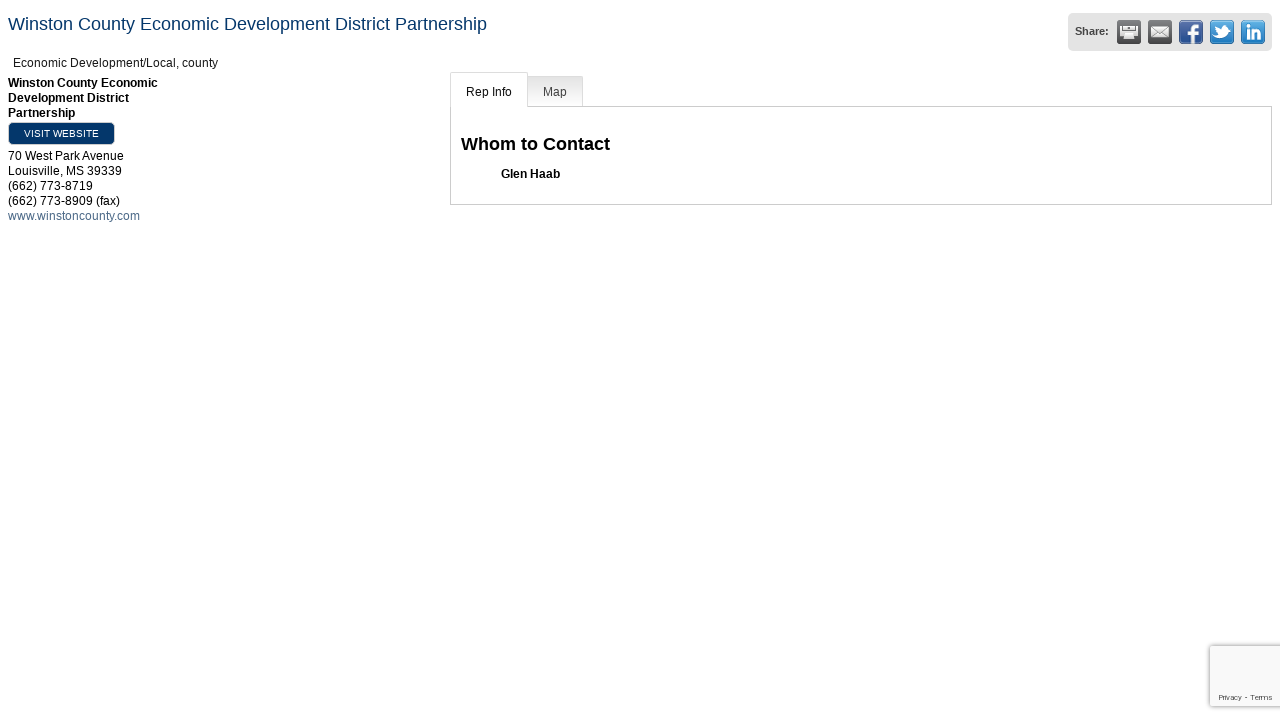

--- FILE ---
content_type: text/html; charset=utf-8
request_url: https://www.google.com/recaptcha/enterprise/anchor?ar=1&k=6LfI_T8rAAAAAMkWHrLP_GfSf3tLy9tKa839wcWa&co=aHR0cHM6Ly9tZW1iZXJzLm1lZGMubXM6NDQz&hl=en&v=PoyoqOPhxBO7pBk68S4YbpHZ&size=invisible&anchor-ms=20000&execute-ms=30000&cb=d0qr24cydjfb
body_size: 48979
content:
<!DOCTYPE HTML><html dir="ltr" lang="en"><head><meta http-equiv="Content-Type" content="text/html; charset=UTF-8">
<meta http-equiv="X-UA-Compatible" content="IE=edge">
<title>reCAPTCHA</title>
<style type="text/css">
/* cyrillic-ext */
@font-face {
  font-family: 'Roboto';
  font-style: normal;
  font-weight: 400;
  font-stretch: 100%;
  src: url(//fonts.gstatic.com/s/roboto/v48/KFO7CnqEu92Fr1ME7kSn66aGLdTylUAMa3GUBHMdazTgWw.woff2) format('woff2');
  unicode-range: U+0460-052F, U+1C80-1C8A, U+20B4, U+2DE0-2DFF, U+A640-A69F, U+FE2E-FE2F;
}
/* cyrillic */
@font-face {
  font-family: 'Roboto';
  font-style: normal;
  font-weight: 400;
  font-stretch: 100%;
  src: url(//fonts.gstatic.com/s/roboto/v48/KFO7CnqEu92Fr1ME7kSn66aGLdTylUAMa3iUBHMdazTgWw.woff2) format('woff2');
  unicode-range: U+0301, U+0400-045F, U+0490-0491, U+04B0-04B1, U+2116;
}
/* greek-ext */
@font-face {
  font-family: 'Roboto';
  font-style: normal;
  font-weight: 400;
  font-stretch: 100%;
  src: url(//fonts.gstatic.com/s/roboto/v48/KFO7CnqEu92Fr1ME7kSn66aGLdTylUAMa3CUBHMdazTgWw.woff2) format('woff2');
  unicode-range: U+1F00-1FFF;
}
/* greek */
@font-face {
  font-family: 'Roboto';
  font-style: normal;
  font-weight: 400;
  font-stretch: 100%;
  src: url(//fonts.gstatic.com/s/roboto/v48/KFO7CnqEu92Fr1ME7kSn66aGLdTylUAMa3-UBHMdazTgWw.woff2) format('woff2');
  unicode-range: U+0370-0377, U+037A-037F, U+0384-038A, U+038C, U+038E-03A1, U+03A3-03FF;
}
/* math */
@font-face {
  font-family: 'Roboto';
  font-style: normal;
  font-weight: 400;
  font-stretch: 100%;
  src: url(//fonts.gstatic.com/s/roboto/v48/KFO7CnqEu92Fr1ME7kSn66aGLdTylUAMawCUBHMdazTgWw.woff2) format('woff2');
  unicode-range: U+0302-0303, U+0305, U+0307-0308, U+0310, U+0312, U+0315, U+031A, U+0326-0327, U+032C, U+032F-0330, U+0332-0333, U+0338, U+033A, U+0346, U+034D, U+0391-03A1, U+03A3-03A9, U+03B1-03C9, U+03D1, U+03D5-03D6, U+03F0-03F1, U+03F4-03F5, U+2016-2017, U+2034-2038, U+203C, U+2040, U+2043, U+2047, U+2050, U+2057, U+205F, U+2070-2071, U+2074-208E, U+2090-209C, U+20D0-20DC, U+20E1, U+20E5-20EF, U+2100-2112, U+2114-2115, U+2117-2121, U+2123-214F, U+2190, U+2192, U+2194-21AE, U+21B0-21E5, U+21F1-21F2, U+21F4-2211, U+2213-2214, U+2216-22FF, U+2308-230B, U+2310, U+2319, U+231C-2321, U+2336-237A, U+237C, U+2395, U+239B-23B7, U+23D0, U+23DC-23E1, U+2474-2475, U+25AF, U+25B3, U+25B7, U+25BD, U+25C1, U+25CA, U+25CC, U+25FB, U+266D-266F, U+27C0-27FF, U+2900-2AFF, U+2B0E-2B11, U+2B30-2B4C, U+2BFE, U+3030, U+FF5B, U+FF5D, U+1D400-1D7FF, U+1EE00-1EEFF;
}
/* symbols */
@font-face {
  font-family: 'Roboto';
  font-style: normal;
  font-weight: 400;
  font-stretch: 100%;
  src: url(//fonts.gstatic.com/s/roboto/v48/KFO7CnqEu92Fr1ME7kSn66aGLdTylUAMaxKUBHMdazTgWw.woff2) format('woff2');
  unicode-range: U+0001-000C, U+000E-001F, U+007F-009F, U+20DD-20E0, U+20E2-20E4, U+2150-218F, U+2190, U+2192, U+2194-2199, U+21AF, U+21E6-21F0, U+21F3, U+2218-2219, U+2299, U+22C4-22C6, U+2300-243F, U+2440-244A, U+2460-24FF, U+25A0-27BF, U+2800-28FF, U+2921-2922, U+2981, U+29BF, U+29EB, U+2B00-2BFF, U+4DC0-4DFF, U+FFF9-FFFB, U+10140-1018E, U+10190-1019C, U+101A0, U+101D0-101FD, U+102E0-102FB, U+10E60-10E7E, U+1D2C0-1D2D3, U+1D2E0-1D37F, U+1F000-1F0FF, U+1F100-1F1AD, U+1F1E6-1F1FF, U+1F30D-1F30F, U+1F315, U+1F31C, U+1F31E, U+1F320-1F32C, U+1F336, U+1F378, U+1F37D, U+1F382, U+1F393-1F39F, U+1F3A7-1F3A8, U+1F3AC-1F3AF, U+1F3C2, U+1F3C4-1F3C6, U+1F3CA-1F3CE, U+1F3D4-1F3E0, U+1F3ED, U+1F3F1-1F3F3, U+1F3F5-1F3F7, U+1F408, U+1F415, U+1F41F, U+1F426, U+1F43F, U+1F441-1F442, U+1F444, U+1F446-1F449, U+1F44C-1F44E, U+1F453, U+1F46A, U+1F47D, U+1F4A3, U+1F4B0, U+1F4B3, U+1F4B9, U+1F4BB, U+1F4BF, U+1F4C8-1F4CB, U+1F4D6, U+1F4DA, U+1F4DF, U+1F4E3-1F4E6, U+1F4EA-1F4ED, U+1F4F7, U+1F4F9-1F4FB, U+1F4FD-1F4FE, U+1F503, U+1F507-1F50B, U+1F50D, U+1F512-1F513, U+1F53E-1F54A, U+1F54F-1F5FA, U+1F610, U+1F650-1F67F, U+1F687, U+1F68D, U+1F691, U+1F694, U+1F698, U+1F6AD, U+1F6B2, U+1F6B9-1F6BA, U+1F6BC, U+1F6C6-1F6CF, U+1F6D3-1F6D7, U+1F6E0-1F6EA, U+1F6F0-1F6F3, U+1F6F7-1F6FC, U+1F700-1F7FF, U+1F800-1F80B, U+1F810-1F847, U+1F850-1F859, U+1F860-1F887, U+1F890-1F8AD, U+1F8B0-1F8BB, U+1F8C0-1F8C1, U+1F900-1F90B, U+1F93B, U+1F946, U+1F984, U+1F996, U+1F9E9, U+1FA00-1FA6F, U+1FA70-1FA7C, U+1FA80-1FA89, U+1FA8F-1FAC6, U+1FACE-1FADC, U+1FADF-1FAE9, U+1FAF0-1FAF8, U+1FB00-1FBFF;
}
/* vietnamese */
@font-face {
  font-family: 'Roboto';
  font-style: normal;
  font-weight: 400;
  font-stretch: 100%;
  src: url(//fonts.gstatic.com/s/roboto/v48/KFO7CnqEu92Fr1ME7kSn66aGLdTylUAMa3OUBHMdazTgWw.woff2) format('woff2');
  unicode-range: U+0102-0103, U+0110-0111, U+0128-0129, U+0168-0169, U+01A0-01A1, U+01AF-01B0, U+0300-0301, U+0303-0304, U+0308-0309, U+0323, U+0329, U+1EA0-1EF9, U+20AB;
}
/* latin-ext */
@font-face {
  font-family: 'Roboto';
  font-style: normal;
  font-weight: 400;
  font-stretch: 100%;
  src: url(//fonts.gstatic.com/s/roboto/v48/KFO7CnqEu92Fr1ME7kSn66aGLdTylUAMa3KUBHMdazTgWw.woff2) format('woff2');
  unicode-range: U+0100-02BA, U+02BD-02C5, U+02C7-02CC, U+02CE-02D7, U+02DD-02FF, U+0304, U+0308, U+0329, U+1D00-1DBF, U+1E00-1E9F, U+1EF2-1EFF, U+2020, U+20A0-20AB, U+20AD-20C0, U+2113, U+2C60-2C7F, U+A720-A7FF;
}
/* latin */
@font-face {
  font-family: 'Roboto';
  font-style: normal;
  font-weight: 400;
  font-stretch: 100%;
  src: url(//fonts.gstatic.com/s/roboto/v48/KFO7CnqEu92Fr1ME7kSn66aGLdTylUAMa3yUBHMdazQ.woff2) format('woff2');
  unicode-range: U+0000-00FF, U+0131, U+0152-0153, U+02BB-02BC, U+02C6, U+02DA, U+02DC, U+0304, U+0308, U+0329, U+2000-206F, U+20AC, U+2122, U+2191, U+2193, U+2212, U+2215, U+FEFF, U+FFFD;
}
/* cyrillic-ext */
@font-face {
  font-family: 'Roboto';
  font-style: normal;
  font-weight: 500;
  font-stretch: 100%;
  src: url(//fonts.gstatic.com/s/roboto/v48/KFO7CnqEu92Fr1ME7kSn66aGLdTylUAMa3GUBHMdazTgWw.woff2) format('woff2');
  unicode-range: U+0460-052F, U+1C80-1C8A, U+20B4, U+2DE0-2DFF, U+A640-A69F, U+FE2E-FE2F;
}
/* cyrillic */
@font-face {
  font-family: 'Roboto';
  font-style: normal;
  font-weight: 500;
  font-stretch: 100%;
  src: url(//fonts.gstatic.com/s/roboto/v48/KFO7CnqEu92Fr1ME7kSn66aGLdTylUAMa3iUBHMdazTgWw.woff2) format('woff2');
  unicode-range: U+0301, U+0400-045F, U+0490-0491, U+04B0-04B1, U+2116;
}
/* greek-ext */
@font-face {
  font-family: 'Roboto';
  font-style: normal;
  font-weight: 500;
  font-stretch: 100%;
  src: url(//fonts.gstatic.com/s/roboto/v48/KFO7CnqEu92Fr1ME7kSn66aGLdTylUAMa3CUBHMdazTgWw.woff2) format('woff2');
  unicode-range: U+1F00-1FFF;
}
/* greek */
@font-face {
  font-family: 'Roboto';
  font-style: normal;
  font-weight: 500;
  font-stretch: 100%;
  src: url(//fonts.gstatic.com/s/roboto/v48/KFO7CnqEu92Fr1ME7kSn66aGLdTylUAMa3-UBHMdazTgWw.woff2) format('woff2');
  unicode-range: U+0370-0377, U+037A-037F, U+0384-038A, U+038C, U+038E-03A1, U+03A3-03FF;
}
/* math */
@font-face {
  font-family: 'Roboto';
  font-style: normal;
  font-weight: 500;
  font-stretch: 100%;
  src: url(//fonts.gstatic.com/s/roboto/v48/KFO7CnqEu92Fr1ME7kSn66aGLdTylUAMawCUBHMdazTgWw.woff2) format('woff2');
  unicode-range: U+0302-0303, U+0305, U+0307-0308, U+0310, U+0312, U+0315, U+031A, U+0326-0327, U+032C, U+032F-0330, U+0332-0333, U+0338, U+033A, U+0346, U+034D, U+0391-03A1, U+03A3-03A9, U+03B1-03C9, U+03D1, U+03D5-03D6, U+03F0-03F1, U+03F4-03F5, U+2016-2017, U+2034-2038, U+203C, U+2040, U+2043, U+2047, U+2050, U+2057, U+205F, U+2070-2071, U+2074-208E, U+2090-209C, U+20D0-20DC, U+20E1, U+20E5-20EF, U+2100-2112, U+2114-2115, U+2117-2121, U+2123-214F, U+2190, U+2192, U+2194-21AE, U+21B0-21E5, U+21F1-21F2, U+21F4-2211, U+2213-2214, U+2216-22FF, U+2308-230B, U+2310, U+2319, U+231C-2321, U+2336-237A, U+237C, U+2395, U+239B-23B7, U+23D0, U+23DC-23E1, U+2474-2475, U+25AF, U+25B3, U+25B7, U+25BD, U+25C1, U+25CA, U+25CC, U+25FB, U+266D-266F, U+27C0-27FF, U+2900-2AFF, U+2B0E-2B11, U+2B30-2B4C, U+2BFE, U+3030, U+FF5B, U+FF5D, U+1D400-1D7FF, U+1EE00-1EEFF;
}
/* symbols */
@font-face {
  font-family: 'Roboto';
  font-style: normal;
  font-weight: 500;
  font-stretch: 100%;
  src: url(//fonts.gstatic.com/s/roboto/v48/KFO7CnqEu92Fr1ME7kSn66aGLdTylUAMaxKUBHMdazTgWw.woff2) format('woff2');
  unicode-range: U+0001-000C, U+000E-001F, U+007F-009F, U+20DD-20E0, U+20E2-20E4, U+2150-218F, U+2190, U+2192, U+2194-2199, U+21AF, U+21E6-21F0, U+21F3, U+2218-2219, U+2299, U+22C4-22C6, U+2300-243F, U+2440-244A, U+2460-24FF, U+25A0-27BF, U+2800-28FF, U+2921-2922, U+2981, U+29BF, U+29EB, U+2B00-2BFF, U+4DC0-4DFF, U+FFF9-FFFB, U+10140-1018E, U+10190-1019C, U+101A0, U+101D0-101FD, U+102E0-102FB, U+10E60-10E7E, U+1D2C0-1D2D3, U+1D2E0-1D37F, U+1F000-1F0FF, U+1F100-1F1AD, U+1F1E6-1F1FF, U+1F30D-1F30F, U+1F315, U+1F31C, U+1F31E, U+1F320-1F32C, U+1F336, U+1F378, U+1F37D, U+1F382, U+1F393-1F39F, U+1F3A7-1F3A8, U+1F3AC-1F3AF, U+1F3C2, U+1F3C4-1F3C6, U+1F3CA-1F3CE, U+1F3D4-1F3E0, U+1F3ED, U+1F3F1-1F3F3, U+1F3F5-1F3F7, U+1F408, U+1F415, U+1F41F, U+1F426, U+1F43F, U+1F441-1F442, U+1F444, U+1F446-1F449, U+1F44C-1F44E, U+1F453, U+1F46A, U+1F47D, U+1F4A3, U+1F4B0, U+1F4B3, U+1F4B9, U+1F4BB, U+1F4BF, U+1F4C8-1F4CB, U+1F4D6, U+1F4DA, U+1F4DF, U+1F4E3-1F4E6, U+1F4EA-1F4ED, U+1F4F7, U+1F4F9-1F4FB, U+1F4FD-1F4FE, U+1F503, U+1F507-1F50B, U+1F50D, U+1F512-1F513, U+1F53E-1F54A, U+1F54F-1F5FA, U+1F610, U+1F650-1F67F, U+1F687, U+1F68D, U+1F691, U+1F694, U+1F698, U+1F6AD, U+1F6B2, U+1F6B9-1F6BA, U+1F6BC, U+1F6C6-1F6CF, U+1F6D3-1F6D7, U+1F6E0-1F6EA, U+1F6F0-1F6F3, U+1F6F7-1F6FC, U+1F700-1F7FF, U+1F800-1F80B, U+1F810-1F847, U+1F850-1F859, U+1F860-1F887, U+1F890-1F8AD, U+1F8B0-1F8BB, U+1F8C0-1F8C1, U+1F900-1F90B, U+1F93B, U+1F946, U+1F984, U+1F996, U+1F9E9, U+1FA00-1FA6F, U+1FA70-1FA7C, U+1FA80-1FA89, U+1FA8F-1FAC6, U+1FACE-1FADC, U+1FADF-1FAE9, U+1FAF0-1FAF8, U+1FB00-1FBFF;
}
/* vietnamese */
@font-face {
  font-family: 'Roboto';
  font-style: normal;
  font-weight: 500;
  font-stretch: 100%;
  src: url(//fonts.gstatic.com/s/roboto/v48/KFO7CnqEu92Fr1ME7kSn66aGLdTylUAMa3OUBHMdazTgWw.woff2) format('woff2');
  unicode-range: U+0102-0103, U+0110-0111, U+0128-0129, U+0168-0169, U+01A0-01A1, U+01AF-01B0, U+0300-0301, U+0303-0304, U+0308-0309, U+0323, U+0329, U+1EA0-1EF9, U+20AB;
}
/* latin-ext */
@font-face {
  font-family: 'Roboto';
  font-style: normal;
  font-weight: 500;
  font-stretch: 100%;
  src: url(//fonts.gstatic.com/s/roboto/v48/KFO7CnqEu92Fr1ME7kSn66aGLdTylUAMa3KUBHMdazTgWw.woff2) format('woff2');
  unicode-range: U+0100-02BA, U+02BD-02C5, U+02C7-02CC, U+02CE-02D7, U+02DD-02FF, U+0304, U+0308, U+0329, U+1D00-1DBF, U+1E00-1E9F, U+1EF2-1EFF, U+2020, U+20A0-20AB, U+20AD-20C0, U+2113, U+2C60-2C7F, U+A720-A7FF;
}
/* latin */
@font-face {
  font-family: 'Roboto';
  font-style: normal;
  font-weight: 500;
  font-stretch: 100%;
  src: url(//fonts.gstatic.com/s/roboto/v48/KFO7CnqEu92Fr1ME7kSn66aGLdTylUAMa3yUBHMdazQ.woff2) format('woff2');
  unicode-range: U+0000-00FF, U+0131, U+0152-0153, U+02BB-02BC, U+02C6, U+02DA, U+02DC, U+0304, U+0308, U+0329, U+2000-206F, U+20AC, U+2122, U+2191, U+2193, U+2212, U+2215, U+FEFF, U+FFFD;
}
/* cyrillic-ext */
@font-face {
  font-family: 'Roboto';
  font-style: normal;
  font-weight: 900;
  font-stretch: 100%;
  src: url(//fonts.gstatic.com/s/roboto/v48/KFO7CnqEu92Fr1ME7kSn66aGLdTylUAMa3GUBHMdazTgWw.woff2) format('woff2');
  unicode-range: U+0460-052F, U+1C80-1C8A, U+20B4, U+2DE0-2DFF, U+A640-A69F, U+FE2E-FE2F;
}
/* cyrillic */
@font-face {
  font-family: 'Roboto';
  font-style: normal;
  font-weight: 900;
  font-stretch: 100%;
  src: url(//fonts.gstatic.com/s/roboto/v48/KFO7CnqEu92Fr1ME7kSn66aGLdTylUAMa3iUBHMdazTgWw.woff2) format('woff2');
  unicode-range: U+0301, U+0400-045F, U+0490-0491, U+04B0-04B1, U+2116;
}
/* greek-ext */
@font-face {
  font-family: 'Roboto';
  font-style: normal;
  font-weight: 900;
  font-stretch: 100%;
  src: url(//fonts.gstatic.com/s/roboto/v48/KFO7CnqEu92Fr1ME7kSn66aGLdTylUAMa3CUBHMdazTgWw.woff2) format('woff2');
  unicode-range: U+1F00-1FFF;
}
/* greek */
@font-face {
  font-family: 'Roboto';
  font-style: normal;
  font-weight: 900;
  font-stretch: 100%;
  src: url(//fonts.gstatic.com/s/roboto/v48/KFO7CnqEu92Fr1ME7kSn66aGLdTylUAMa3-UBHMdazTgWw.woff2) format('woff2');
  unicode-range: U+0370-0377, U+037A-037F, U+0384-038A, U+038C, U+038E-03A1, U+03A3-03FF;
}
/* math */
@font-face {
  font-family: 'Roboto';
  font-style: normal;
  font-weight: 900;
  font-stretch: 100%;
  src: url(//fonts.gstatic.com/s/roboto/v48/KFO7CnqEu92Fr1ME7kSn66aGLdTylUAMawCUBHMdazTgWw.woff2) format('woff2');
  unicode-range: U+0302-0303, U+0305, U+0307-0308, U+0310, U+0312, U+0315, U+031A, U+0326-0327, U+032C, U+032F-0330, U+0332-0333, U+0338, U+033A, U+0346, U+034D, U+0391-03A1, U+03A3-03A9, U+03B1-03C9, U+03D1, U+03D5-03D6, U+03F0-03F1, U+03F4-03F5, U+2016-2017, U+2034-2038, U+203C, U+2040, U+2043, U+2047, U+2050, U+2057, U+205F, U+2070-2071, U+2074-208E, U+2090-209C, U+20D0-20DC, U+20E1, U+20E5-20EF, U+2100-2112, U+2114-2115, U+2117-2121, U+2123-214F, U+2190, U+2192, U+2194-21AE, U+21B0-21E5, U+21F1-21F2, U+21F4-2211, U+2213-2214, U+2216-22FF, U+2308-230B, U+2310, U+2319, U+231C-2321, U+2336-237A, U+237C, U+2395, U+239B-23B7, U+23D0, U+23DC-23E1, U+2474-2475, U+25AF, U+25B3, U+25B7, U+25BD, U+25C1, U+25CA, U+25CC, U+25FB, U+266D-266F, U+27C0-27FF, U+2900-2AFF, U+2B0E-2B11, U+2B30-2B4C, U+2BFE, U+3030, U+FF5B, U+FF5D, U+1D400-1D7FF, U+1EE00-1EEFF;
}
/* symbols */
@font-face {
  font-family: 'Roboto';
  font-style: normal;
  font-weight: 900;
  font-stretch: 100%;
  src: url(//fonts.gstatic.com/s/roboto/v48/KFO7CnqEu92Fr1ME7kSn66aGLdTylUAMaxKUBHMdazTgWw.woff2) format('woff2');
  unicode-range: U+0001-000C, U+000E-001F, U+007F-009F, U+20DD-20E0, U+20E2-20E4, U+2150-218F, U+2190, U+2192, U+2194-2199, U+21AF, U+21E6-21F0, U+21F3, U+2218-2219, U+2299, U+22C4-22C6, U+2300-243F, U+2440-244A, U+2460-24FF, U+25A0-27BF, U+2800-28FF, U+2921-2922, U+2981, U+29BF, U+29EB, U+2B00-2BFF, U+4DC0-4DFF, U+FFF9-FFFB, U+10140-1018E, U+10190-1019C, U+101A0, U+101D0-101FD, U+102E0-102FB, U+10E60-10E7E, U+1D2C0-1D2D3, U+1D2E0-1D37F, U+1F000-1F0FF, U+1F100-1F1AD, U+1F1E6-1F1FF, U+1F30D-1F30F, U+1F315, U+1F31C, U+1F31E, U+1F320-1F32C, U+1F336, U+1F378, U+1F37D, U+1F382, U+1F393-1F39F, U+1F3A7-1F3A8, U+1F3AC-1F3AF, U+1F3C2, U+1F3C4-1F3C6, U+1F3CA-1F3CE, U+1F3D4-1F3E0, U+1F3ED, U+1F3F1-1F3F3, U+1F3F5-1F3F7, U+1F408, U+1F415, U+1F41F, U+1F426, U+1F43F, U+1F441-1F442, U+1F444, U+1F446-1F449, U+1F44C-1F44E, U+1F453, U+1F46A, U+1F47D, U+1F4A3, U+1F4B0, U+1F4B3, U+1F4B9, U+1F4BB, U+1F4BF, U+1F4C8-1F4CB, U+1F4D6, U+1F4DA, U+1F4DF, U+1F4E3-1F4E6, U+1F4EA-1F4ED, U+1F4F7, U+1F4F9-1F4FB, U+1F4FD-1F4FE, U+1F503, U+1F507-1F50B, U+1F50D, U+1F512-1F513, U+1F53E-1F54A, U+1F54F-1F5FA, U+1F610, U+1F650-1F67F, U+1F687, U+1F68D, U+1F691, U+1F694, U+1F698, U+1F6AD, U+1F6B2, U+1F6B9-1F6BA, U+1F6BC, U+1F6C6-1F6CF, U+1F6D3-1F6D7, U+1F6E0-1F6EA, U+1F6F0-1F6F3, U+1F6F7-1F6FC, U+1F700-1F7FF, U+1F800-1F80B, U+1F810-1F847, U+1F850-1F859, U+1F860-1F887, U+1F890-1F8AD, U+1F8B0-1F8BB, U+1F8C0-1F8C1, U+1F900-1F90B, U+1F93B, U+1F946, U+1F984, U+1F996, U+1F9E9, U+1FA00-1FA6F, U+1FA70-1FA7C, U+1FA80-1FA89, U+1FA8F-1FAC6, U+1FACE-1FADC, U+1FADF-1FAE9, U+1FAF0-1FAF8, U+1FB00-1FBFF;
}
/* vietnamese */
@font-face {
  font-family: 'Roboto';
  font-style: normal;
  font-weight: 900;
  font-stretch: 100%;
  src: url(//fonts.gstatic.com/s/roboto/v48/KFO7CnqEu92Fr1ME7kSn66aGLdTylUAMa3OUBHMdazTgWw.woff2) format('woff2');
  unicode-range: U+0102-0103, U+0110-0111, U+0128-0129, U+0168-0169, U+01A0-01A1, U+01AF-01B0, U+0300-0301, U+0303-0304, U+0308-0309, U+0323, U+0329, U+1EA0-1EF9, U+20AB;
}
/* latin-ext */
@font-face {
  font-family: 'Roboto';
  font-style: normal;
  font-weight: 900;
  font-stretch: 100%;
  src: url(//fonts.gstatic.com/s/roboto/v48/KFO7CnqEu92Fr1ME7kSn66aGLdTylUAMa3KUBHMdazTgWw.woff2) format('woff2');
  unicode-range: U+0100-02BA, U+02BD-02C5, U+02C7-02CC, U+02CE-02D7, U+02DD-02FF, U+0304, U+0308, U+0329, U+1D00-1DBF, U+1E00-1E9F, U+1EF2-1EFF, U+2020, U+20A0-20AB, U+20AD-20C0, U+2113, U+2C60-2C7F, U+A720-A7FF;
}
/* latin */
@font-face {
  font-family: 'Roboto';
  font-style: normal;
  font-weight: 900;
  font-stretch: 100%;
  src: url(//fonts.gstatic.com/s/roboto/v48/KFO7CnqEu92Fr1ME7kSn66aGLdTylUAMa3yUBHMdazQ.woff2) format('woff2');
  unicode-range: U+0000-00FF, U+0131, U+0152-0153, U+02BB-02BC, U+02C6, U+02DA, U+02DC, U+0304, U+0308, U+0329, U+2000-206F, U+20AC, U+2122, U+2191, U+2193, U+2212, U+2215, U+FEFF, U+FFFD;
}

</style>
<link rel="stylesheet" type="text/css" href="https://www.gstatic.com/recaptcha/releases/PoyoqOPhxBO7pBk68S4YbpHZ/styles__ltr.css">
<script nonce="9PQMny5zBAX6ZoRUSOAing" type="text/javascript">window['__recaptcha_api'] = 'https://www.google.com/recaptcha/enterprise/';</script>
<script type="text/javascript" src="https://www.gstatic.com/recaptcha/releases/PoyoqOPhxBO7pBk68S4YbpHZ/recaptcha__en.js" nonce="9PQMny5zBAX6ZoRUSOAing">
      
    </script></head>
<body><div id="rc-anchor-alert" class="rc-anchor-alert"></div>
<input type="hidden" id="recaptcha-token" value="[base64]">
<script type="text/javascript" nonce="9PQMny5zBAX6ZoRUSOAing">
      recaptcha.anchor.Main.init("[\x22ainput\x22,[\x22bgdata\x22,\x22\x22,\[base64]/[base64]/UltIKytdPWE6KGE8MjA0OD9SW0grK109YT4+NnwxOTI6KChhJjY0NTEyKT09NTUyOTYmJnErMTxoLmxlbmd0aCYmKGguY2hhckNvZGVBdChxKzEpJjY0NTEyKT09NTYzMjA/[base64]/MjU1OlI/[base64]/[base64]/[base64]/[base64]/[base64]/[base64]/[base64]/[base64]/[base64]/[base64]\x22,\[base64]\x22,\[base64]/wpMxw6fDgMKrcgrDrg7CjT7Cj8OoQMO/TcKQCsOYZ8OgEMKaOjptXAHCl8KJD8OQwqcPLhIhOcOxwqhzI8O1NcOVEMKlwpvDtcOkwo8gXsOKDyrCoTzDpkHCknDCvEdzwo8SSU8QTMKqwpvDk2fDliQjw5fCpGLDgsOye8KVwodpwo/Dh8KlwqodwpzClMKiw5x4w5Z2wobDqsOOw5/CkxzDswrCi8OLSSTCnMKzGsOwwqHCh3zDkcKIw6tTb8Ksw5EXE8OJT8KlwpYYFsK0w7PDm8O6YCjCuFLDv0Y8wo8eS1toOwTDuVrCvcOoCxtlw5EcwrNPw6vDq8KLw60aCMKKw45pwrQ+wrfCoR/DqHPCrMK4w4HDm0/CjsOIwoDCuyPCl8OtV8K2PBDChTrCv0nDtMOCFFpbwpvDuMOew7ZMZh1ewoPDv3nDgMKJSDrCpMOWw6TCksKEwrvCo8KlwqsYwp7CiFvClgPCs0DDvcKQNgrDgsKaBMOuQMO2FUllw6HCqV3DkDEfw5zCgsOcwqFPPcKHITB/D8Kiw4U+wrbCosOJEsKrfwp1wobDn33Dvmk2NDfDn8Oswo5vw754wq/CjHvCt8O5b8OwwqA4OMOxOMK0w7DDgH8jNMOWZ1zCqgLDkS86Z8O8w7bDvG0GaMKQwp5kNsOSfCzCoMKODMKTUMOqJAzCvsO3MMOIBXMqTHTDksK1G8KGwp19DXZmw7IpRsKpw4XDkcO2OMKywrhDZ2LDvFbCl155NsKqCMODw5XDoC/[base64]/wqE9QsKWA8Oaw5/DpMO+wp1TMsKZwpEbEMKgbgdiw47Cs8OtwoXDvhA3dVV0Q8KVwoLDuDZWw60HXcOLwo9wTMKRw53DoWhEwpcDwqJFwoA+wp/Cl0HCkMK0JT/Cu0/Dv8OPCErCqcKwehPCrsO8Z047w4HCqHTDmMO6SMKSeTvCpMKHw6vDisKFwozDgHAFfVp2XcKiK31JwrVQVsOYwpNCKWhrw7nCiEYkDwVaw43DqMOwHsORw4Vqw59dw7cHwpDDpG1pAzx9NTZcK0HCi8OraQkKD3zDrHTDphrDjcONYkd4JXgfU8KvwrfDqmB/EzIQwpHCm8OOMsOLw448dsK6M30rFXrCjsKFOhDCpTdbecKkwqjCv8OyO8KOK8OmAybCtcO7wrfDlBvDgDpddsKIwo3DiMO7w4Jqw70Gw77CrmrDqBtiG8Ofw5vCpcK+GCJJaMKcw417wpHDkEvCisK2SGI8w7MGwq5mfsKtEzQkV8OSZcO/w5HCsDVRwp5Zwo7DqmI8wqwCw6fDp8KxSsKuwq/DnB1Uw519KRwPw4PDnMKUw7LDv8KMW3jDikHCrcKLdgswHFfDscKwGsOEX05iEBU0LSLDvsO+IjkAOmJAwpDCtwnDisKzw7h7w6vChEAUwp01w5AiWn3Dg8ONJcOMwo3CoMKcacOiWcOAIRZ/OiB2V3ZuwobCjl7CpwkGEDfDlsKbJ0/Dn8KPSWjCjjk5QsKQTyDDr8Klwo/DnWUTWcK6a8OdwrMSwprDtMOyMTESwpPClcOXwoYzQSTCi8O3w7h3w6nCkcO/KMOsUyBKwoTCkcOOw4lQwrrCngTDpTRUbcK0wqViQGILRcKWa8OQwofCisKcw6LDpcKWw4trwpvCoMOjG8ODPcOGbx/CmsOgwqNbwogAwpAEcAzCsyrCrB13JcOyLnfDmsKRMsKXXyvDgsONBsO/W1vDrsK8eAPDtjHDgcOhEMKpAzHDm8Koa2MJdnx8W8O4BiUXw4ZVW8K7w5Abw5HCniBJwr3ClsKGw43DqsKHE8KTeD4eLxUwUi/DrcOyHnxXCsKLZVTCtcOPw6/[base64]/[base64]/DsgXDp1TChxXDncOAwpZywoLCrn8mFsKAVVjDvTsjQB/CjXLCpsOZwrjDpcKSw4PDhC/DhAMRXsOhwoTCqMO4eMOGw5BiwpHDrsKIwqhKw4hOw6tUdsOkwr9Nf8OhwoQ6w6BCQsKCw5Fvw63DtltmwoLDo8KwcV7CnwFKEzHCtcOoYMOzw4fCksOGwo8xEnLDu8OPw57ClsKnJsK5LFvDq05Lw6VJw4HCiMKMwo/CucKLXMOlw4Fxwr95wq3CoMOYfF9sRH1twoZtwo4/woTCj8K5w7vDsi7DoT/DrcK2BS/[base64]/CjsKqwoTCqUw4wp3CggVEwpNowoVwwqvCiMOzF0TDoWBmR3YOZyVqbcOdwr4nXMOtw6lvwrPDvcKPQsOawp5YKg0Kw41qPUptw4U5FMOSDSEDwqfDtcKbwqoqWsOIOcO6w4TCjMKew7Fkwq/DiMK9B8KnwqbDpEPCsiQPFcODPwDCn0rClUd+U3HCvsKJwrAUw4V2DsOZTA3CgsOtw4fDl8OxTV3DosOUwoNew49DFUQ0GsOgYlJPwoXCi8OEZj8YRlZbIsKJYMO0GSnChDc1RsKsBcK4Z3Uiwr/[base64]/DtcKIw41eFsKww5lIwrFnwqJ4w7xVwqAvw5rCk8KNEAfCln5JwqgVwqPDh3nDsk9Yw4NUwohDw50WwpnDiR8rS8KMe8O+wr7Cl8Kxw5Q+woLDkcKvw5fDjVQpwqYJwrvDriTCn3LDoFzCjlTDlsOow6vDtcOARmBpw7U/wr3DrUvCkMKAwpzDgh1iD3TDjsOMensmFMKieFlMwo7CtWLDjMKfSSjDvMOcesKKw5nCvsOFwpTDm8O6wrDDl2hSw7R8BMKsw41GwpIgwo/DoSXDtMKDLTvChsOVZEPDrMOma1pcUcOSVMK1wonDv8Ozw7nDvx0aPw3Dh8KawpFcwrfDs0LCn8KQw6PDqsO+wq4swrzDmMOJT3jDp1t7FWLDtSoGw793A3nDpRjCiMK2Xh/[base64]/[base64]/DvMOowo3CkRRHw47CuwFUwoXDs8KDwrrDhRIxw6HCg3nDvsKsD8Kpw4LCtgsCw7tZIznCscK4wow6wqR+YWNTw67DsnkiwpxUwpHDulQ6Mgk/w6AdwozDjlwVw7kLw4TDsVbDg8KAGsOqw57DnMKkVsONw4dTbcKhwrYSwoUWw5PDlsOdIlB7wq7ClsO5wqMKw4rCgzbDh8KbNBjDgRVNwo/[base64]/[base64]/DsibCjC4uLsOqMcK9wrXDgBLDvsOEwqvCjsKXwocjJiTCqMOtQXcsc8O8wpE1w6RlworClGpBw74KwpPCoAYdFGY4I2PCnMKoUcO/eyQvw6ZuK8Ohw5UgUsKAwpIrw6LDo2AeZ8KiOHQyGsOfanbCrXzCncO7UhDClxwOw68NYxhAwpTDgTHCsg9fO2pbwqzDmS0bwqh8wqsmw61qJ8Olw5DDo3LCr8OIw6XDssK0woNsKMKEwr84w5xzw5wTfcKHO8Kpw6rCgMOuw4/Drj/CuMKhwofCusK6w6l4JU1Mwp7DnHnCj8OFIUlSQcKuVi9WwrrDjcO5w5jDlS5jwp05woNlwpvDpcKQJ0A1w4fClcOzW8KAw6xLIzLCicKrFwk/w5pyTMKbwr3Dgx3CokrClcOKOUbDqcK7w4vDo8OmTkrCt8OXw7s8eh/CtMKiwrINwqrCggsgEnXDnXHDosONa1nCucKICQJJAsOpcMKiPcOQw5Ykw5TCm2t/AMOaQMOXAcOcQsOsSxPDt2nChhDCgsKWKMO2ZMKSw5BBKcKUZcOdw6s4wrg6WAlKPMKYRzjDmsOjwonDoMOOwr3CocK0CMOfScO2W8KSZcKTw5AHw4HCiCPCoW9sYHDCjcKtb13Dvj8EQWTDl28GwrgMIcKJa2XCmwRkwrEpwo/[base64]/DqVYWw5TDil1hw5rCgDHDoTULORfDj8Kmw4fCk8Kmw7lVwqzDp0zCtsK5w4DCv0nDn0bClsO6DTZ1RcKTwoF5wpnCmEhmw5sJwoZeLcKZw5kdEn3Cg8K4wpI6wro2VsKcGsK1wpcWw6Qcw7QFwrDCujjCrsO/[base64]/[base64]/[base64]/[base64]/[base64]/w5fCpQvDn8OSPsOCBTnDhl4fwqMuwrt8SsOqwqDDpjckwothBDFrwoDCl2/[base64]/DrcKZFXNrw5dGwoIZw7cCwoNHW8KoBRvDisK/GMORKi9nwqrDiBXCsMK/w5VFw7Aof8OXw4hdw6J0wrTDusK1wp8aQSB1w7/Di8OgXMKNIlHDgG5yw6HDn8Oxw45AFQQqwobDhMOeYDpkwoPDnMKrXMOww6/DsH59S1jCm8OxfsKww6vDmCvCkMOfwp7CisKTG2ZjNcKvwoEQw5nCg8Kgw7DDuDDDnMKjw60qaMOfwoVAMsKhwqVqF8KnPcKTw7tMa8KpKcO/w5PDsHtnwrQdwrkiw7UmXsOzwol6w6RLwrZBwpfCisKWwrgcPizDg8K/woBUQMOswpcIwr8Ow5XCr3nCmWkswr/[base64]/DisKowrPDlkvDlMOew4zDgmTDrB5Qw64ZwqE1wqdiwq3Cv8O5w7DCiMOBwql5HTsiOyPCt8OGwo5WX8KPUDgrw4BmwqTDt8Klw5dBw7dWw6bCoMOHw7DCucOQw4UJLHHDjGjCukAGw6gWwr95w7LCmxtpwrNQFMK6CMOWw7/CqhJzA8KGMsOyw4Vow4gIwqc1wqLDrQAIwoNTbSJ/eMOCXMOwwrvDqkY8UMOiAklReTlxNUIjwrvCnMOswqpMwrIWUjtMGsKjw6VuwqwKwrzDqFpAwqnCjT4ow7vDnmsoXlJrUwxUPzJYwqJuT8OuRMOyAEvCs3fCp8Kmw4kTZA/Dkmh1wpHCn8OQwoHDrcKXwoLDhMO1w4ldw6rCgS/DgMKwRsO1w5szw5Vew6FbLMOyY3TDkS1cw7nCtsK5a1rCphhEwrUcG8O+w5jDm0zCocKZfTjDpsKcf1jDn8OzGiHCnRvDhVA5S8Kuw5wiw4nDrBDCqcK5wojDv8KcT8KHwoo1wqPDjMOiw4VQw57Cj8OwWsOowpVNUcOyI11iwqbCp8O+woMPOibDombCt3ETZh4aw7/CtsOhwoTCgsK1dcKNw73DtkU/[base64]/Do8KBD8OvwrbCocKBw4TCnDPDg8OBIWxXZ2bCqRV5wo1Ewp8Lw4/CmFlOK8K5X8OaFsO/[base64]/DjiV9w5k9GsOywrEcw7pKIMKiIEwnMWw6bMKFaiQCK8O2w61cDw/DgGPDpAAZDm8XwrDCjMO7VcKXwqI4BcO7wqcpaTjCrEbCmEBewrJxw5HCjxrCmcKdwrzDggzCrhfDrD5AO8K1UcKVwok7Ey3Dv8KtbMOcwpPCjhk1w4zDj8KUTih6wrkMVsKww5Rqw6DDoGDDl3LDmjbDqV87w4NjDArCtUjCh8K2w44OWm/Di8K6ckUgw6TChsOVw5bDsFIXdsKHwqlRwqYsPMOIdMOGScKvwr5JOsOGI8K3YMOjwo3CgsOMXUgtSSQ3Dj1mwp49wpbCh8K3T8KHFgPDisOHPBocCcKCWcOsw6DDtcOGdAchw5LCvCLDlkjDvMOgwoDDvAh5w6sFBX7CnmzDpcKDwqdlDAY6Aj/DikDChSfDnMKfZMKLwrDCjQkMwpbCk8KZYcKXFcOSwqheEsOpPVweFMO+wpNcDw8/GcOZw7NTE2lvw7bDp286w4bDtsKoMMOvUXLDnV4hYU7DmB9/X8OBesK2CsOYw4vCrsK2MjApesKyfSnDqsKbwoBFQkkFCsOEEBZSwpDCtsKZYsKIDsKMw6HCnsOeNsKIZcKgw7HCjcO7wogWwqDCm28/SAdSc8KudMKqdUHDr8Obw44fKDkQw5TCocOlQcKUDG3CrcOCKSAowoQyV8KYNsKxwpwvwoYmNsOew6dwwp07wqzDncOrJWkUAcO9eiTCoWPCnMOmwotFw6E6wrMow5zDlMOww4TCiFrDhxfDmcOIRcK/OkpXZ2XDvBHDucKJMXNPbhZmPULCjQ5oXH0gw5jCq8KlAMKSI1QGwr/[base64]/CtsOXTMKBwq3CqMO2woljw6vCrcO6YUo7wrbDq8OfwqF8w7nDu8KFw4UywpLCmT7Dv3VKFhpHw68Qw6zCuXHCiWfCmGAUQ3cKWsOZJsOXwqPCpxvDiS/DncODY29/KcOQVD8mw6k7QUJ2woMXwq/CrcK8w4XDusOrUwVuw73CqcO1w7d7FMO6ZDLCmsKkw6Ydwqx8VmLDusKlfBpidxzDvnDCszgcw6ARwqwkMsOxwoJefMKWw7IcL8KGw4EyYAgTCVEhwofCuDRMfCvCmyMvJsKDCzcWBxtjXQgmPsO1woXDusKPw4V6wqIdZcKVZsOlwqEOwpfDvcOICB4WLi/DrMOvw6JuNsKAwrXCvhUNw6rDn0LCkMO2WcOWw6l0NhA9JHgew4tSfCTDq8KhH8O3TsObYMKLwqLDpcOLKwpxEULCu8OUdyzCn3/Dn1Mrw55YGMOLw4VYw4rChnlhw6TDgsKTwqhFY8OOwoTCmHLDp8Kiw7xGOgEjwoXCocOSwpXCjz4Pd2kHNmrDtcKPwqzCpsOfwrBVw7sOw5fCmsOYw5h+QmnCiUjDkERqV2XDm8KnN8KSE29Gw7/[base64]/FsOBw6VkdMO7wqQ5RzjDqcOiAcOrw5PDncOcwrTDlhfDr8Ovw7NJBsKPCcKBPwbCq2XCjsKVNE/[base64]/Cj0jDkiHCsiBuH8ONZMOtw5pwLDDDmWMAw74pwpnCpDQzwpbChgjDuUQtf2rDsQ/DmRhow7guPsKobMKvfhjDusKUw4LClcKKw7bCksO3WMK3OcORwotlw47DnsKUw51Aw6PDtMOKVXPCkUxswofCihPDrE/CksKSw6ADwpDDuELCrCl+cMOgw5vCkMO9JiDCtcKEw6Yuw5PDlSTCj8OiL8OWwqLDvMKywpAhN8OiHcO7w7TDjwHCrsOmwoHCoFXDnjcvdMOlR8KJWsK/w45nwqzDvypvDcOpw4nCr0QgCMOrwonDq8OBIsKSw43DgMKcwoN2fUZ7wpoSUMKsw4fDuCwzwrTDilLCnhzDusKRwpkSbcKWwq9nAChow4/DgkxmTUsRA8K4RMORXlrCj3jCli4/QjUow7HChFIXI8KrE8O2NzfDj3YAAcKxw6B/[base64]/[base64]/DswnDnl51wqgXVMKZw6I/wp/[base64]/aBbDqcOuJcOtPcOuW8KIw4DCkcOJw6cUwqV+wqHCrkocU0RDw4XDlMK5w6UTw7ZyWicNw6/DpG/DisOAWnbCjsOJw6bCmxTClXXChMKVDsOiH8OKXsK3w6JAwqpcSRPCscOMJcO6SCYJXsOdAcO2w6nCmsK8woAdQj/[base64]/wox4RhNzwp8qElvDuBbCmkocw4rDhTPCvsKSKMOHw7gbw7AmdhUERRRZw6rDiSJSw6nClizCjjdHWzHCgcOKS1vCssODGcOhwrk7wqTDgmJZw480w4l0w4fCqcOXc2nCqMKhw5HDkGjDmMKIw6/Ck8O3VsKOwqTDrCImacOTw6h1CX45woXDhgjDshAHLGLCoQjCsG5yLcOJJxgjwrs5w55/wqfCjzPDug3Cl8OCSTJsRcOtfzfDg3EqYgNtwpjDgsOCdAw7dMKaZ8KUw48/w4zDusKIwqduZXY/GXhJFcOyS8K7dcOvJyHCjFHClyPDrG1ICmp/wox9GiTDsX8NCMKhwq0QZMKGwpFMwqlAwojCj8KRwpDDoBbDqU/Cnxp1w5RywpvDv8OEw5vCpiUlwqfDrmnCq8KbwrMMw47CthHChlQVY2cHNQ/DncKgwrRIw7nDmwzDu8OywoMZw4zDjcKINcKFIcOYFz7DkS4Jw4HClsOXwqvDrcO3GsO9BiAGwol6X2LDgcOqwr1Iw4PDm1HDmlPCkMOwZMOFwoIYw4JsBRLCtFDCmCtFYEHDr3/DgMKzBxjDuHRcwp3Ct8Ojw7vCqGtLw7pHVGnCpwVaw5PDgcOnXMO1fw0IG2HCmCnCqMOrwofDscO2wrvDlsO6wqFZw6HCmsOQRDoRwrJXwpfClC/ClcO6w4khXsORw5dvKMOqw6ZUw7UYIF7Cv8KXAMOxd8OCwrnDtcOkwrhweyJ+w63DuVQZQmLCnsOiOB9fwovDgsK8wrUqcsOwdkEeAcK6IsOcwqPCqMKfIMKLwp3Di8K8aMKCGsOnXgtvw5wLfxw8QcOqA2R/NCzCnsKmw5wsaW5pH8KJw4bDhQMSLDh2F8K3w4PCocOWwqrDhsKIL8Okw6nDpcKMUXLCoMOawrnCucKWwqoNX8OOwpbDnU3DsWzDh8O/w4XDgCzCtVMzCXU5w6weccO/GMKEw6V5w6UuwrvDssOiw74ww43Dmh8Owq8MH8KlJSjCkRQBw64BwplfTD/DgRYHw7MIKsO2w5ZaBMOFw7xQw512YMKOeV4eO8KxI8KgdmQPw7RjRT/[base64]/CmsOzw4fDn0XCvi7Cq19bajQJw4/CjRoBwoXCk8OHwqjDsUMCwqIHGSnCviFmwrnDpsKxNz/Cm8KzRwnCukLCqcOlw7rCo8KlwqfDv8OIdlfChsKxNygpJMKDwpPDlzghc18lUsKhMsKRbXnCuVrCucOgfSHCusKmMMO8XsKLwr1/[base64]/CmsOjYn7Cu8KAwqnCi8K2w6PCtRbCoHhAw6nCg3gUXijDvmM0w7LDu2TDvjY/VAnDpQZ9LsKaw6s+JVHCg8O9L8O7woXCosKnwrDCk8O5wos3wrxxwpTCnCQuO2UgIcKswpdCw7t6wrULwozCs8OHMsKoDsOicmROfnI+wrZ6DcKHF8OAXsO3w5c3w7sIw5zCqh53ccO6w6bDoMONwpsJwp/CpUjDrsOzWcKkHnoRb3LCmMK9w5zDucKIw4HDsTDDnVU7wq80YcKnwozDhDzCjcKBSMKaBQ/Dr8O/[base64]/DsMKrNMOewrjCt8KNwqJMwqlYIsKtNUHCp8KTw4fCocOjwq47NsOBBXPDgMO0wqnDgSsjDMKSfXfDnHDCgcKvPjpvwoVLKcKkw4rDmjl0UlIvwp7DjSnDgcK6wojCnB/CssKaGTHCuycGw7UHw5rCrWLDkMOHwqrCgMKaRHgHNMK7YzdowpHDrsOBIX4ywqYKw6/CusKFNQUtDcOmwpM5CMK5JCkPw4rDpsO/wr5IEsOBZ8Kgw78Ew7M/OcKjw5Yww5zDhMOUMWDCi8KJw5dMwo9nw7jCgMK/G1BEQcOuAsKwIFjDpADDssKpwqoKw5FUwp3CmhYJbnXDscKpwqXDvsKbw4HChAwJMB8qw4ovwrPCnUByNWbCo1fDhcOFw4jDthrCncOOIznCl8KHRUTClMKkw7crJcOJwq/[base64]/CuD/CrUtEBlNNMcKsw7sJw7lkZk5Ow4HDjmHCq8OScMOqWDvCqcKYw59aw4oTWMOdInDDrXbDo8OZwql8bsK4XD1Xw7fClsOYw6Ncw4jDicKuc8OXMgoMwropeC5twr5ew6fClifCjHDChsKQwrbCocOHKTTCn8OATj8Xw4PCvGVQwoc/ZnBIw4TCg8KUwrfDj8OhIcKtwrTDlsKkRsO5W8O+OsOwwrQ7eMOAM8KWBMKuHGDCqCvCpEDChcO7FTLCp8K5RnHDtMOaFMKNbMKBG8O/wq/[base64]/a8K3PCfDncO1w4LDmsOyJcKjcgDDhTF/aMKxJW93w4HCknDDncOFwrZCEwYaw6g9w6vCmMO8wqPDi8KJw5gzIMOCw6VXworDtsOSDcK6wokja1TCrBHCvMO6w7zDnC4Pwpd3fMOiwoDDp8KHdsODw4p0w6/[base64]/IsKkw5fCrcORwpICZBbDuXbDp0p0w51oFcOQwq58DsONw6kndcKXM8OOwoorw4ZNWxDCp8KUQTvDtwTCnSfCiMKyH8OnwrAIwpLDqhFNHiwlw5Rdwrgud8KzZUnDtERTW2/DlMKRwqxmUsKOecK9woIvHsOjw79KFXgBwrrDt8KMfn/DtMOaw4HDrsKXSjd/w6xkNT9RHCPCuCcwQQIBw7HDpG4FLz5vR8OGw73DiMKGwqfDhSMgSxPDisOJecKrA8O5wo/[base64]/w43DgiFPT8OOVMOPw77CjTNdwqzDtWtLAFrClyQOw58Cw7PDkgp/[base64]/WmguwrbDjgFcw60fOxU1KUk1F8KqQl0+wrIxw5/CrSsGVwnClR7CpMK7X3wgw401woglLcOLDWxlw5PDu8OKw78Uw7fDp2PDhsOLHRI3dyoWw5gTZcK/w6jDthg5w5jCj2MKdB/CjsOjw4zCjMO8woYcwoHDkCxdwqzCpMOeCsKPwqcVwrjDojzDvMOgFA5DP8KrwrE4RjQfw6RGGVABNsOGN8O3w7jDncOxVxkhbB8PCMKowppewqhsFA/CsQF3w4HDt0pXw4Yzw6bDhWASZCbCnsOww4cZbcOYw4nCjirDisKkw6jDh8ODV8Opw7bCt2E3w7hmR8K2w6jDo8O9AFcuw6LDtl7CocOVNRLDvsOlwoTCjsOiwq7DgD7Dp8Kyw4bCp04KBkYmFCJJIsK+PFcyQChYGiTCkDPDoERUw6/Dowk4A8O/w58DwrXChBrDnCzCv8O8w6p+ERBzU8OoakXCiMOTCl7DlsOhwoATwoMMB8KrwohcV8KsYxJ6asOwwrfDjml4w4XCjTbDiU3CuS7Dm8K8w5Miw4/CvgbDpHZDw6snwonDgcOgwrYrSVXDlcKCdjtpEiVNwr51PHXCpsOpaMK0LVpjwr9Kwr5qIMK3S8OSw5fDi8Oew5zDoDsRcMKUBWHCnWVTTRAEwo9XWmAQVcKrPX5MflZXIk5ZSTc+FsOvLxBbwrXDqA7DisKgw70swqbDpTvDgF1xQMK8w7TCtWUdJcKQPm/Cm8OFwqcvw4zCiCQCwrHDisO4w4rDmcO3BsK2wr7CnU1OGcO/wr9JwrhYwqpZNxRnAWheLMOgw4LCtsK+GMK3w7XCojdaw6fDjWsUwqwPw6Mxw79+ScOjNMO0woMUdsOPwr4eTBp5wqI3HUZKw64UGMOgwrfDuRPDncKXwpDCgjPCqn/CnMOlfMOFR8Kowpk1wqcLEsKrwokJWsKTwpApw4bDmCzDs35vNBrDozk6CMKawqfDqcOgXWLCsnNEwqkQw5odwp/[base64]/CpknCv8KoacOLw7cVCMO1HsOjXcOrB8OfHXjCrCoCZsK5f8O7TTUUw5HDi8OMw5xQGMO0TyPDosKMwrbDsFcvSsKrwo9Ewqh/wrHCgz5DMsKNw7AzFsOOwpBYTRpsw6LDgsKpOcKMwqvDscKcOsKoNBDDiMO/wpwRw4fDj8KGwoLCqsKzTcOcURwdw4FKO8KgMcKKdAM3w4RzMQvCrhYPNUoVw5DChcKgwrF8wrrDiMKjZxTCshLCn8KLF8Ktw4/ChWjCkMO+HMOSA8O7bXV2w4I6XsKMIMOdLcKXw5rDmDLDrMKzw6MYBcOoEWzDvW5VwrZXYsOgKCpnQsOXwox/[base64]/CocOdcHVmeiUqwp4ALj4FWcO+bEFRF3IpKBVHNMOaNcO5AMKCPsKywoIeMMOzDsO9XkDDicOOJwzCrz/DhMOgfMOtX0ZPTMKjdzfCi8OGfcOow5lqPMOwZFrClVE0ScK+wp3Dk0/DvcKABy0YKxfChBV/w4AAYcKewrfDoBFcwo8fwp/Du1jCqHDCgUDDtcKgwqVbJsKNMsKWw4xJwqTDiz/DrMOLw5vDvcKYLsKoX8OiE3QzwqbCrCHDnSHDrw0jw7BVw57Di8O/wq9SCcOKD8OxwrrDuMK0cMOywrzCuEHCu3rCsj/CmkUpw55eSsKTw7BkE3YrwrzDs1tvWzjDtyXCqcOjQW9xw4/Cgh/DmXg/wp4Gw5XCn8OBw6d+c8Omf8KUcMOTwrsmw67CpEALHsOxR8KSwpHCocO1wrzCosKULcKdw5TCi8KUwpPCkcK1w6RBwpp/[base64]/CvsKDN8OrwoVZEsOQwqzDrMKOw450wozDrcOhwrLCrsK3FcKYOQXDn8Kew4vCogHDih7Dj8KYw6LDkTtVwpoSw7diwr3DjMOEfgVfZQLDp8K/F3TCncKvwofCmGMyw6DDpF3Dl8K/wqjCs2TCmx0eKUwuwrLDiU/Ck2Vbd8KNwoY6Ej3DuwkQZcKVw4nDiUh/wprCg8KJQBHCqEbDgsKiXMO2XUPDg8OiHjdfGGwNa21ewojCt1LCjC1Gw7fCrTXCpF18HsOCwrjDsW/Dp1Amw5jDksOYAy/CuMOBfcOZOAsfcDnDhjNawoUswr/DhA/DnxMowqLDusOxPsOfEcKSw5/DuMKRw59+GsOpJMKEGFLCiFvCm2FrUXnCtcOrwpkgYnZ9w6zDrFoeRgzCu30OMcKKeFZjw5zChzTCqFo/w4FtwrJROCDDpcKaCwg1VDNQwqHCuhV1wqrDvsKAcx/[base64]/CsOjeHtpLS8pw7HCj2BSDVIow7nDr8O6w7V+worDnEInawQ/[base64]/[base64]/w7PClgTDmMOsZcKjDw3Ch35BW8OaRH5SUMKxwq7DpBjCkCgSw6F3wovDncKowqsEa8K1w5FEw5xwMgQhw6lyIFdEw63CtwTChsOhKsORQMOdJ0huAzBgw5LCo8OHwrI/RsOcwoliw5EXw4zDuMOADSl3KEHCtMODwpvCoWjDtsKUbMKqEsOjTwLDs8KGccOmR8KeQ17DmDQidkfCncO1NcKgw6XDj8K4IMOqw7sOw6IswovDjQRMegDDpU3Cgj1RC8OLdsKSDcOxMMKpHcKRwrQrwpjDjivCk8OgR8OFwqfDrE7Cj8Olw7E3fE9Sw7Yxwp/CgRDCrRXChyM0SMKRGMOWw4h9GcKhw6U8aknDoHVRwobDqw7DmCEnehLDmMKENcO/AsKgw4Ayw55eO8OeGD9Dw5/[base64]/CszN3TVYdwpIia8OVByVeaMOJwpHCr8ONwppTE8ONw7HDpgALwrnDtsOWw4rDp8KVwrdUwrjCuQnDsh/CkcKJwrTCmMOEw43CssOxwqzCrMKcY0oXGMKDw7R4wrICa1HCkFrCkcKiwo7DisOrFcKcwpfCi8O5WBARRVIbVsK6ZcO4w7TDu3rCsgUFwrDCi8K5w5zCmH7DnQ/CnRzCiiHDv38hwqNbwqMJw6gOwpfCgmRPw7hQwojDvsO/[base64]/VyDDp0lyw7LCiBpKw4bCkjMXSMKaZsOJNkbCncOswo7DuCTDu1MnBsOxw5/CgcKpAy7CjMKpHcOAw4YMUnDDv2sJw6DDrnEKw6Mtwo1ywrzCu8KbwpvCtygYwq7DtwMnJcKIPysYKMO3KVY4wppBwrVlHBPDinHCs8OCw6dew4/Cg8Obw6pIw49wwq9AwoHCkcKLXsK5EF5PMxrDiMKsw7U7w7vCj8KcwrRldQcWABcYw4MQT8OYwqF3eMOZSHRBworCs8K7w5PDoF9Twp4hwqTCkB7DuDV5AsKIw6jDjcK6wpNfNQ/[base64]/CuMKdeS8swrTDtcO2wpJHwpjDqhInEE1qw4PCs8OeScOfFsKywrVCc3zDuSPCvjQqwoJ8dMKgw6jDnMKnNsKRYHLCl8Ooa8OLe8KROk/CrcO3w6XCqQDDvDZkwooWd8K1woY9wrHCksOzDA3CgcO7w4AuOQEEw5I5YzBVw7h6TcO/wrfDn8K2S3MtGCLDpsKfw6HDqEvCtsKEdsKQLWzCtsO9VH7DrRkWHiBtS8ORwpzDn8KpwpXDmTEHH8KqJVPCtHQAwpYxwrDCksKMVzpyI8KNQcO6ah/Dlj3Du8OFPkNtQ3k4wo7DmGjClnnCijDDmsOiGMKNCsKawojCh8OcEQdKw4PCjcO3NX1rw4PDrsOGwpPDk8OObsK8UXh+w7otwosTwpTDv8O3wqwLG1jCtMKRw4dSZygrwr0sK8KvTBnChBh5UXVQw41JR8ORYcKzw7cuw71jDMKGeiVowpUnw5/[base64]/DryMrNAlZQcKiAsK+w4EgCAXDq8Kfw67ChsKaMUjDoDnCicOyOMKOICjCpcOzw5wuw4kWwqnDvEQDwrXCtTHCssKzwo5KNQZdw55xwqDDq8Otdj7DmR3CuMK0ccOuekdxwrfDkxHCggQBfcOmw4ZdRcOcUAthwp88dcO/WsKbe8OdLWZiwp5swo3DvcO9wp3Dj8OQw7NdwqvDvMOPYcOrN8KUM1XCrT/DrmDClHElwpnDj8OJw6oSwrfCocKndMOAwrVpw57CkcKsw6vDosKvwrLDn37DlALDjn9iCsKSH8ObcABCwohSwp1iwqHDuMO5D2LDtlx+P8KnISzDpTYfAsO2wqfCgcOswp/Cj8OELE3DuMOjw5QHw5XDmm/[base64]/[base64]/[base64]/CqMK/T8K0w6IzQsO3Dn15QWvDtcKxcMOTwqDCvMKLSEnCox/Cj0/CozRDe8OtAsKcw4/Dq8OPw7JLwqh+O31wZ8KZwrEXT8OxXg7ChcK2VXHDmC1HSWVcG1HCvsK/w5R7CzrCjsKhfFnDtRLCn8KNw65gLcOUwqvClsKMc8KOOlrDk8KJwo4LwobDicKAw5rDi1fCn1Erw4EMwq4iw6/CjcKnw7DDpMOXGcO4AMKtw5UTw6fCtMKgw5hIw4zCp3xZN8KYG8KaaGrCrMKeP3PCl8OMw68nw5Zlw68ROsOrRMKew6MYw7/Ckm3DvMKFwr7CpMOMSBs0w40qXMKteMK7TsKKdsOGbjvCjic9w67DicKcw6/[base64]/DpioFw7jDqWPCuV/CtwhNLcKuwqnCkXRtwqjCuy1MwqzCv2LClcKBA2g9wo/[base64]/CksKXHg7DmTnCnTxXwq/CmHfCuMO7OsOOwopMXMK+JDs7w6EcfMOyDT8CYH5Ewr3CgsKRw6nDhHYVYMKZwqRjCVDCtzweWMKFUsKJwpRMwpltw7dOwp7DtsKMBsOZYMK9wqjDg2fDiV1hwp3Du8KuRcOcFcKkTcK4EsOBLsOPGcOpK3cBfMOvLlhwEE1swrdsaMKGw5zCpcOdw4HCvHDDoG/Du8OPcMObRmV5w5Q+HQ9nXcK5w7wFBsOCw7zCm8OZHUAJSsKWwobCnU1AwoTChBzCqi8kw49EGCMAw5jDu3YeYWLCqAFAw67CqTLCinoPw7lmP8O/w7zDiAbDoMKBw5MkwpLCqG1ywokNe8OkYsONbMKAWjfDogheFX4QGsO+IHMrwqTDhWXCh8Kiw7bDscOEdAdwwogbw6EDJVkTw4/CnQbCgsO3Ig7CnTPCj2XCg8KcB2QsFngtwp7Cn8OpB8Kwwp/Ck8KZLMKqecO0Hx3CqsOtJVrCp8O9FgZpw6pHTSsUwrNwwqY/D8OpwroBw47Cr8O0wpINEVLDt1FjCnvDq1vDvcKQw4PDnMOLDsK+wrTDsAhDw7dlfsKvw5JaaHnChcK9WcKFwrk6woVdWHIiY8O5w4nDm8O4UsK9OMO1w6nCqQYGw5DCo8K0F8K4BTDDgUAiwrPDhcK5wpbCkcKCw6p/EMOVwpgDMsKUDFwAwo/DsTATf1sgICTDiFLDuiNkeAnCncOww7gsUsKMIRJrw7BzUMOOwo1lw4fCrC8WXcOZw51lFsKZwqcBAUFSw4cYwqQ5wrLCkcKAw6TDlzVUwpsYwo7DrDUuCcO7wp9resKXZU7CtBbDokUwUMKfRWDCtRdsWcKVOMKHw5nCjTrCu005woFXw4oVwrdCw6fDoMOTwr/Ds8K1ajzDowAzADtvOkFawrZ5w5oNw4wIwohnAC7DpQXCl8K2wpY/w4J8w5PCvl8ew4zDtx7DhcKVw6HCg27DvQ/[base64]/[base64]/CVYLwp/[base64]/LMOJMMO/[base64]/Dl0PDuCjCnsOawp7DkMKUAsKRAlJXwqLDgSUoPcK/[base64]/DhcKRwq/Cr8Kawqhcw7zChsKBSHrDusKOfMKVw4kmwpMBw5DCgR0PwpMBwobDnRdTw7LDmMOVwrhjaj7DrFglw4rCkGHDvX/CscONOMKSfsOjwrPCmMKcwpXCusOeOcKIwrHDm8K2w6Rlw6cEbiB5FWEFW8OJQn3DpsKjZMKXw4ljLCB2wo5wCcO6F8OJZMOqw5UtwphyG8Kxw6tcPsKnw4EEwoxjGMK0BcOvHsOITjp+wr/DtknDjMKnw6rDncKsUMO2aWgqX2MmUgdXwrFCQ3TDscOywoZRDBoCw5UNAkTCp8OCw6TCu03DrMOPY8OQBMKTwo4QQcKWUDswSkoreBfDnSzDuMKuY8K7w4XCusK5TS3CncK5TSPCrcKQDQ8KGsK6QsOMwr/DnQLDh8KtwqPDn8OEwpXDpz0Qdxx7wp5mYzbCjsOBw44XwpQ6wowJwrXDqsKtcCIkw7lew7fCs1XDpcOcM8OiKcO7wrjDncKlbFkgwo4SQUAkAsKRw7nCqgvDlcKnwq4uT8KyJBw6w53DnV3DozrCjWTClMKhwpNvW8O/wqXCtcKxfcKLwqZBw4rCoW7DpcK6RMK3wpZ0w4VFSmVKwp3CjcKGc21dwp5Lw47Cv3Bhwqt8NRIww7MTw7rDjsOEHGcCWBLDncKYwqFJcsO3wpDCucOSGsK9dsOtN8KzNnDCocOowp/DicOgdBxOaAzDjnY7w5DCsAzCnsKkAMKVUsK+SWkLecKdwqfDgsKiwrN6A8KHWcKnfsK6HsKxw6MdwqRVw7LDlRAbwoTCk1x/wq/DtW1BwrbCkXZvLCZQO8Oyw68xLcKKIsOwRcOYGcKid28pw5RnCxLDoMOawqDDk3vDrVMQw7duMsO7A8KlwqvDtE90XcONwpzDrDxowoDCjsOpwqNdw4jCi8KEVjTCmsONX1wiw6vCjsKCw5U6wo43w5LDjxshwoLDhH8hwr/[base64]/Cj33Ch3M1wqcKFcOIOC1ywqtHHEPDscOww6VBwq90I3HDpHQSUcKJw5ZhA8OCEXXCssKAwqPDoj7CmcOswqJNw7VIcsO6Z8K8w6zDt8KXaB3Dn8Olw4/ClcKRagjCiwnDmztaw6MnwqrCmsKjTG3DnG7CrsO3NDrCtsOQwotEJcOvw70Jw7ooLj8wU8K1C2rCu8O+w6xnw4zCp8KRw6ElDBzDvWvDqQ\\u003d\\u003d\x22],null,[\x22conf\x22,null,\x226LfI_T8rAAAAAMkWHrLP_GfSf3tLy9tKa839wcWa\x22,0,null,null,null,1,[21,125,63,73,95,87,41,43,42,83,102,105,109,121],[1017145,275],0,null,null,null,null,0,null,0,null,700,1,null,0,\[base64]/76lBhn6iwkZoQoZnOKMAhk\\u003d\x22,0,0,null,null,1,null,0,0,null,null,null,0],\x22https://members.medc.ms:443\x22,null,[3,1,1],null,null,null,1,3600,[\x22https://www.google.com/intl/en/policies/privacy/\x22,\x22https://www.google.com/intl/en/policies/terms/\x22],\x22rXtrGfX0EBJsxqg/SQJckerXe1gWEMqE44RYKRoiwQg\\u003d\x22,1,0,null,1,1768728288125,0,0,[224,7],null,[245,26,233,216],\x22RC-4Cd7aYIXyyp9ag\x22,null,null,null,null,null,\x220dAFcWeA7pfrURKilbYj6el_I80LYvVT5YDoL3B_y5W7TXgyLqn0x1VAftty4G81Z1xmck6G0c6-sNR0-TVhFe3TTgcZnsVIzSpw\x22,1768811088509]");
    </script></body></html>